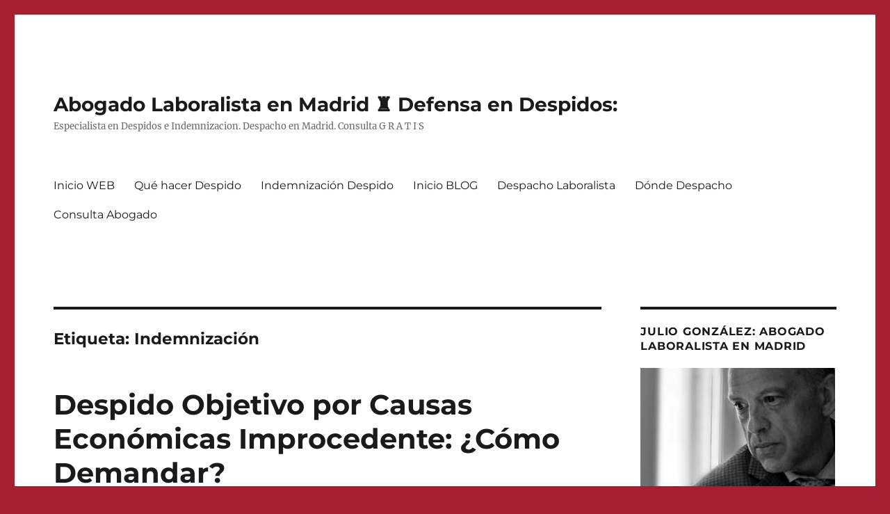

--- FILE ---
content_type: text/html; charset=UTF-8
request_url: http://www.indemnizaciondespido.com/blog/tag/indemnizacion
body_size: 17369
content:
<!DOCTYPE html>
<html lang="es" prefix="og: http://ogp.me/ns#" class="no-js">
<head>
	<meta charset="UTF-8">
	<meta name="viewport" content="width=device-width, initial-scale=1">
	<link rel="profile" href="https://gmpg.org/xfn/11">
		<script>(function(html){html.className = html.className.replace(/\bno-js\b/,'js')})(document.documentElement);</script>
<title>Indemnización archivos - Abogado Laboralista en Madrid ♜ Defensa en Despidos:</title>
<meta name='robots' content='max-image-preview:large' />

<!-- This site is optimized with the Yoast SEO plugin v7.2 - https://yoast.com/wordpress/plugins/seo/ -->
<link rel="canonical" href="http://www.indemnizaciondespido.com/blog/tag/indemnizacion" />
<meta property="og:locale" content="es_ES" />
<meta property="og:type" content="object" />
<meta property="og:title" content="Indemnización archivos - Abogado Laboralista en Madrid ♜ Defensa en Despidos:" />
<meta property="og:url" content="http://www.indemnizaciondespido.com/blog/tag/indemnizacion" />
<meta property="og:site_name" content="Abogado Laboralista en Madrid ♜ Defensa en Despidos:" />
<meta name="twitter:card" content="summary_large_image" />
<meta name="twitter:title" content="Indemnización archivos - Abogado Laboralista en Madrid ♜ Defensa en Despidos:" />
<meta name="twitter:site" content="@DefensaDespido" />
<!-- / Yoast SEO plugin. -->

<link rel='dns-prefetch' href='//www.indemnizaciondespido.com' />
<link rel="alternate" type="application/rss+xml" title="Abogado Laboralista en Madrid ♜ Defensa en Despidos: &raquo; Feed" href="http://www.indemnizaciondespido.com/blog/feed" />
<link rel="alternate" type="application/rss+xml" title="Abogado Laboralista en Madrid ♜ Defensa en Despidos: &raquo; Feed de los comentarios" href="http://www.indemnizaciondespido.com/blog/comments/feed" />
<link rel="alternate" type="application/rss+xml" title="Abogado Laboralista en Madrid ♜ Defensa en Despidos: &raquo; Etiqueta Indemnización del feed" href="http://www.indemnizaciondespido.com/blog/tag/indemnizacion/feed" />
<script>
window._wpemojiSettings = {"baseUrl":"https:\/\/s.w.org\/images\/core\/emoji\/15.0.3\/72x72\/","ext":".png","svgUrl":"https:\/\/s.w.org\/images\/core\/emoji\/15.0.3\/svg\/","svgExt":".svg","source":{"concatemoji":"http:\/\/www.indemnizaciondespido.com\/blog\/wp-includes\/js\/wp-emoji-release.min.js?ver=6.5.7"}};
/*! This file is auto-generated */
!function(i,n){var o,s,e;function c(e){try{var t={supportTests:e,timestamp:(new Date).valueOf()};sessionStorage.setItem(o,JSON.stringify(t))}catch(e){}}function p(e,t,n){e.clearRect(0,0,e.canvas.width,e.canvas.height),e.fillText(t,0,0);var t=new Uint32Array(e.getImageData(0,0,e.canvas.width,e.canvas.height).data),r=(e.clearRect(0,0,e.canvas.width,e.canvas.height),e.fillText(n,0,0),new Uint32Array(e.getImageData(0,0,e.canvas.width,e.canvas.height).data));return t.every(function(e,t){return e===r[t]})}function u(e,t,n){switch(t){case"flag":return n(e,"\ud83c\udff3\ufe0f\u200d\u26a7\ufe0f","\ud83c\udff3\ufe0f\u200b\u26a7\ufe0f")?!1:!n(e,"\ud83c\uddfa\ud83c\uddf3","\ud83c\uddfa\u200b\ud83c\uddf3")&&!n(e,"\ud83c\udff4\udb40\udc67\udb40\udc62\udb40\udc65\udb40\udc6e\udb40\udc67\udb40\udc7f","\ud83c\udff4\u200b\udb40\udc67\u200b\udb40\udc62\u200b\udb40\udc65\u200b\udb40\udc6e\u200b\udb40\udc67\u200b\udb40\udc7f");case"emoji":return!n(e,"\ud83d\udc26\u200d\u2b1b","\ud83d\udc26\u200b\u2b1b")}return!1}function f(e,t,n){var r="undefined"!=typeof WorkerGlobalScope&&self instanceof WorkerGlobalScope?new OffscreenCanvas(300,150):i.createElement("canvas"),a=r.getContext("2d",{willReadFrequently:!0}),o=(a.textBaseline="top",a.font="600 32px Arial",{});return e.forEach(function(e){o[e]=t(a,e,n)}),o}function t(e){var t=i.createElement("script");t.src=e,t.defer=!0,i.head.appendChild(t)}"undefined"!=typeof Promise&&(o="wpEmojiSettingsSupports",s=["flag","emoji"],n.supports={everything:!0,everythingExceptFlag:!0},e=new Promise(function(e){i.addEventListener("DOMContentLoaded",e,{once:!0})}),new Promise(function(t){var n=function(){try{var e=JSON.parse(sessionStorage.getItem(o));if("object"==typeof e&&"number"==typeof e.timestamp&&(new Date).valueOf()<e.timestamp+604800&&"object"==typeof e.supportTests)return e.supportTests}catch(e){}return null}();if(!n){if("undefined"!=typeof Worker&&"undefined"!=typeof OffscreenCanvas&&"undefined"!=typeof URL&&URL.createObjectURL&&"undefined"!=typeof Blob)try{var e="postMessage("+f.toString()+"("+[JSON.stringify(s),u.toString(),p.toString()].join(",")+"));",r=new Blob([e],{type:"text/javascript"}),a=new Worker(URL.createObjectURL(r),{name:"wpTestEmojiSupports"});return void(a.onmessage=function(e){c(n=e.data),a.terminate(),t(n)})}catch(e){}c(n=f(s,u,p))}t(n)}).then(function(e){for(var t in e)n.supports[t]=e[t],n.supports.everything=n.supports.everything&&n.supports[t],"flag"!==t&&(n.supports.everythingExceptFlag=n.supports.everythingExceptFlag&&n.supports[t]);n.supports.everythingExceptFlag=n.supports.everythingExceptFlag&&!n.supports.flag,n.DOMReady=!1,n.readyCallback=function(){n.DOMReady=!0}}).then(function(){return e}).then(function(){var e;n.supports.everything||(n.readyCallback(),(e=n.source||{}).concatemoji?t(e.concatemoji):e.wpemoji&&e.twemoji&&(t(e.twemoji),t(e.wpemoji)))}))}((window,document),window._wpemojiSettings);
</script>
<link rel='stylesheet' id='argpd-cookies-eu-banner-css' href='http://www.indemnizaciondespido.com/blog/wp-content/plugins/adapta-rgpd/assets/css/cookies-banner-modern-flex.css?ver=1.3' media='all' />
<style id='wp-emoji-styles-inline-css'>

	img.wp-smiley, img.emoji {
		display: inline !important;
		border: none !important;
		box-shadow: none !important;
		height: 1em !important;
		width: 1em !important;
		margin: 0 0.07em !important;
		vertical-align: -0.1em !important;
		background: none !important;
		padding: 0 !important;
	}
</style>
<link rel='stylesheet' id='wp-block-library-css' href='http://www.indemnizaciondespido.com/blog/wp-includes/css/dist/block-library/style.min.css?ver=6.5.7' media='all' />
<style id='wp-block-library-theme-inline-css'>
.wp-block-audio figcaption{color:#555;font-size:13px;text-align:center}.is-dark-theme .wp-block-audio figcaption{color:#ffffffa6}.wp-block-audio{margin:0 0 1em}.wp-block-code{border:1px solid #ccc;border-radius:4px;font-family:Menlo,Consolas,monaco,monospace;padding:.8em 1em}.wp-block-embed figcaption{color:#555;font-size:13px;text-align:center}.is-dark-theme .wp-block-embed figcaption{color:#ffffffa6}.wp-block-embed{margin:0 0 1em}.blocks-gallery-caption{color:#555;font-size:13px;text-align:center}.is-dark-theme .blocks-gallery-caption{color:#ffffffa6}.wp-block-image figcaption{color:#555;font-size:13px;text-align:center}.is-dark-theme .wp-block-image figcaption{color:#ffffffa6}.wp-block-image{margin:0 0 1em}.wp-block-pullquote{border-bottom:4px solid;border-top:4px solid;color:currentColor;margin-bottom:1.75em}.wp-block-pullquote cite,.wp-block-pullquote footer,.wp-block-pullquote__citation{color:currentColor;font-size:.8125em;font-style:normal;text-transform:uppercase}.wp-block-quote{border-left:.25em solid;margin:0 0 1.75em;padding-left:1em}.wp-block-quote cite,.wp-block-quote footer{color:currentColor;font-size:.8125em;font-style:normal;position:relative}.wp-block-quote.has-text-align-right{border-left:none;border-right:.25em solid;padding-left:0;padding-right:1em}.wp-block-quote.has-text-align-center{border:none;padding-left:0}.wp-block-quote.is-large,.wp-block-quote.is-style-large,.wp-block-quote.is-style-plain{border:none}.wp-block-search .wp-block-search__label{font-weight:700}.wp-block-search__button{border:1px solid #ccc;padding:.375em .625em}:where(.wp-block-group.has-background){padding:1.25em 2.375em}.wp-block-separator.has-css-opacity{opacity:.4}.wp-block-separator{border:none;border-bottom:2px solid;margin-left:auto;margin-right:auto}.wp-block-separator.has-alpha-channel-opacity{opacity:1}.wp-block-separator:not(.is-style-wide):not(.is-style-dots){width:100px}.wp-block-separator.has-background:not(.is-style-dots){border-bottom:none;height:1px}.wp-block-separator.has-background:not(.is-style-wide):not(.is-style-dots){height:2px}.wp-block-table{margin:0 0 1em}.wp-block-table td,.wp-block-table th{word-break:normal}.wp-block-table figcaption{color:#555;font-size:13px;text-align:center}.is-dark-theme .wp-block-table figcaption{color:#ffffffa6}.wp-block-video figcaption{color:#555;font-size:13px;text-align:center}.is-dark-theme .wp-block-video figcaption{color:#ffffffa6}.wp-block-video{margin:0 0 1em}.wp-block-template-part.has-background{margin-bottom:0;margin-top:0;padding:1.25em 2.375em}
</style>
<style id='classic-theme-styles-inline-css'>
/*! This file is auto-generated */
.wp-block-button__link{color:#fff;background-color:#32373c;border-radius:9999px;box-shadow:none;text-decoration:none;padding:calc(.667em + 2px) calc(1.333em + 2px);font-size:1.125em}.wp-block-file__button{background:#32373c;color:#fff;text-decoration:none}
</style>
<style id='global-styles-inline-css'>
body{--wp--preset--color--black: #000000;--wp--preset--color--cyan-bluish-gray: #abb8c3;--wp--preset--color--white: #fff;--wp--preset--color--pale-pink: #f78da7;--wp--preset--color--vivid-red: #cf2e2e;--wp--preset--color--luminous-vivid-orange: #ff6900;--wp--preset--color--luminous-vivid-amber: #fcb900;--wp--preset--color--light-green-cyan: #7bdcb5;--wp--preset--color--vivid-green-cyan: #00d084;--wp--preset--color--pale-cyan-blue: #8ed1fc;--wp--preset--color--vivid-cyan-blue: #0693e3;--wp--preset--color--vivid-purple: #9b51e0;--wp--preset--color--dark-gray: #1a1a1a;--wp--preset--color--medium-gray: #686868;--wp--preset--color--light-gray: #e5e5e5;--wp--preset--color--blue-gray: #4d545c;--wp--preset--color--bright-blue: #007acc;--wp--preset--color--light-blue: #9adffd;--wp--preset--color--dark-brown: #402b30;--wp--preset--color--medium-brown: #774e24;--wp--preset--color--dark-red: #640c1f;--wp--preset--color--bright-red: #ff675f;--wp--preset--color--yellow: #ffef8e;--wp--preset--gradient--vivid-cyan-blue-to-vivid-purple: linear-gradient(135deg,rgba(6,147,227,1) 0%,rgb(155,81,224) 100%);--wp--preset--gradient--light-green-cyan-to-vivid-green-cyan: linear-gradient(135deg,rgb(122,220,180) 0%,rgb(0,208,130) 100%);--wp--preset--gradient--luminous-vivid-amber-to-luminous-vivid-orange: linear-gradient(135deg,rgba(252,185,0,1) 0%,rgba(255,105,0,1) 100%);--wp--preset--gradient--luminous-vivid-orange-to-vivid-red: linear-gradient(135deg,rgba(255,105,0,1) 0%,rgb(207,46,46) 100%);--wp--preset--gradient--very-light-gray-to-cyan-bluish-gray: linear-gradient(135deg,rgb(238,238,238) 0%,rgb(169,184,195) 100%);--wp--preset--gradient--cool-to-warm-spectrum: linear-gradient(135deg,rgb(74,234,220) 0%,rgb(151,120,209) 20%,rgb(207,42,186) 40%,rgb(238,44,130) 60%,rgb(251,105,98) 80%,rgb(254,248,76) 100%);--wp--preset--gradient--blush-light-purple: linear-gradient(135deg,rgb(255,206,236) 0%,rgb(152,150,240) 100%);--wp--preset--gradient--blush-bordeaux: linear-gradient(135deg,rgb(254,205,165) 0%,rgb(254,45,45) 50%,rgb(107,0,62) 100%);--wp--preset--gradient--luminous-dusk: linear-gradient(135deg,rgb(255,203,112) 0%,rgb(199,81,192) 50%,rgb(65,88,208) 100%);--wp--preset--gradient--pale-ocean: linear-gradient(135deg,rgb(255,245,203) 0%,rgb(182,227,212) 50%,rgb(51,167,181) 100%);--wp--preset--gradient--electric-grass: linear-gradient(135deg,rgb(202,248,128) 0%,rgb(113,206,126) 100%);--wp--preset--gradient--midnight: linear-gradient(135deg,rgb(2,3,129) 0%,rgb(40,116,252) 100%);--wp--preset--font-size--small: 13px;--wp--preset--font-size--medium: 20px;--wp--preset--font-size--large: 36px;--wp--preset--font-size--x-large: 42px;--wp--preset--spacing--20: 0.44rem;--wp--preset--spacing--30: 0.67rem;--wp--preset--spacing--40: 1rem;--wp--preset--spacing--50: 1.5rem;--wp--preset--spacing--60: 2.25rem;--wp--preset--spacing--70: 3.38rem;--wp--preset--spacing--80: 5.06rem;--wp--preset--shadow--natural: 6px 6px 9px rgba(0, 0, 0, 0.2);--wp--preset--shadow--deep: 12px 12px 50px rgba(0, 0, 0, 0.4);--wp--preset--shadow--sharp: 6px 6px 0px rgba(0, 0, 0, 0.2);--wp--preset--shadow--outlined: 6px 6px 0px -3px rgba(255, 255, 255, 1), 6px 6px rgba(0, 0, 0, 1);--wp--preset--shadow--crisp: 6px 6px 0px rgba(0, 0, 0, 1);}:where(.is-layout-flex){gap: 0.5em;}:where(.is-layout-grid){gap: 0.5em;}body .is-layout-flex{display: flex;}body .is-layout-flex{flex-wrap: wrap;align-items: center;}body .is-layout-flex > *{margin: 0;}body .is-layout-grid{display: grid;}body .is-layout-grid > *{margin: 0;}:where(.wp-block-columns.is-layout-flex){gap: 2em;}:where(.wp-block-columns.is-layout-grid){gap: 2em;}:where(.wp-block-post-template.is-layout-flex){gap: 1.25em;}:where(.wp-block-post-template.is-layout-grid){gap: 1.25em;}.has-black-color{color: var(--wp--preset--color--black) !important;}.has-cyan-bluish-gray-color{color: var(--wp--preset--color--cyan-bluish-gray) !important;}.has-white-color{color: var(--wp--preset--color--white) !important;}.has-pale-pink-color{color: var(--wp--preset--color--pale-pink) !important;}.has-vivid-red-color{color: var(--wp--preset--color--vivid-red) !important;}.has-luminous-vivid-orange-color{color: var(--wp--preset--color--luminous-vivid-orange) !important;}.has-luminous-vivid-amber-color{color: var(--wp--preset--color--luminous-vivid-amber) !important;}.has-light-green-cyan-color{color: var(--wp--preset--color--light-green-cyan) !important;}.has-vivid-green-cyan-color{color: var(--wp--preset--color--vivid-green-cyan) !important;}.has-pale-cyan-blue-color{color: var(--wp--preset--color--pale-cyan-blue) !important;}.has-vivid-cyan-blue-color{color: var(--wp--preset--color--vivid-cyan-blue) !important;}.has-vivid-purple-color{color: var(--wp--preset--color--vivid-purple) !important;}.has-black-background-color{background-color: var(--wp--preset--color--black) !important;}.has-cyan-bluish-gray-background-color{background-color: var(--wp--preset--color--cyan-bluish-gray) !important;}.has-white-background-color{background-color: var(--wp--preset--color--white) !important;}.has-pale-pink-background-color{background-color: var(--wp--preset--color--pale-pink) !important;}.has-vivid-red-background-color{background-color: var(--wp--preset--color--vivid-red) !important;}.has-luminous-vivid-orange-background-color{background-color: var(--wp--preset--color--luminous-vivid-orange) !important;}.has-luminous-vivid-amber-background-color{background-color: var(--wp--preset--color--luminous-vivid-amber) !important;}.has-light-green-cyan-background-color{background-color: var(--wp--preset--color--light-green-cyan) !important;}.has-vivid-green-cyan-background-color{background-color: var(--wp--preset--color--vivid-green-cyan) !important;}.has-pale-cyan-blue-background-color{background-color: var(--wp--preset--color--pale-cyan-blue) !important;}.has-vivid-cyan-blue-background-color{background-color: var(--wp--preset--color--vivid-cyan-blue) !important;}.has-vivid-purple-background-color{background-color: var(--wp--preset--color--vivid-purple) !important;}.has-black-border-color{border-color: var(--wp--preset--color--black) !important;}.has-cyan-bluish-gray-border-color{border-color: var(--wp--preset--color--cyan-bluish-gray) !important;}.has-white-border-color{border-color: var(--wp--preset--color--white) !important;}.has-pale-pink-border-color{border-color: var(--wp--preset--color--pale-pink) !important;}.has-vivid-red-border-color{border-color: var(--wp--preset--color--vivid-red) !important;}.has-luminous-vivid-orange-border-color{border-color: var(--wp--preset--color--luminous-vivid-orange) !important;}.has-luminous-vivid-amber-border-color{border-color: var(--wp--preset--color--luminous-vivid-amber) !important;}.has-light-green-cyan-border-color{border-color: var(--wp--preset--color--light-green-cyan) !important;}.has-vivid-green-cyan-border-color{border-color: var(--wp--preset--color--vivid-green-cyan) !important;}.has-pale-cyan-blue-border-color{border-color: var(--wp--preset--color--pale-cyan-blue) !important;}.has-vivid-cyan-blue-border-color{border-color: var(--wp--preset--color--vivid-cyan-blue) !important;}.has-vivid-purple-border-color{border-color: var(--wp--preset--color--vivid-purple) !important;}.has-vivid-cyan-blue-to-vivid-purple-gradient-background{background: var(--wp--preset--gradient--vivid-cyan-blue-to-vivid-purple) !important;}.has-light-green-cyan-to-vivid-green-cyan-gradient-background{background: var(--wp--preset--gradient--light-green-cyan-to-vivid-green-cyan) !important;}.has-luminous-vivid-amber-to-luminous-vivid-orange-gradient-background{background: var(--wp--preset--gradient--luminous-vivid-amber-to-luminous-vivid-orange) !important;}.has-luminous-vivid-orange-to-vivid-red-gradient-background{background: var(--wp--preset--gradient--luminous-vivid-orange-to-vivid-red) !important;}.has-very-light-gray-to-cyan-bluish-gray-gradient-background{background: var(--wp--preset--gradient--very-light-gray-to-cyan-bluish-gray) !important;}.has-cool-to-warm-spectrum-gradient-background{background: var(--wp--preset--gradient--cool-to-warm-spectrum) !important;}.has-blush-light-purple-gradient-background{background: var(--wp--preset--gradient--blush-light-purple) !important;}.has-blush-bordeaux-gradient-background{background: var(--wp--preset--gradient--blush-bordeaux) !important;}.has-luminous-dusk-gradient-background{background: var(--wp--preset--gradient--luminous-dusk) !important;}.has-pale-ocean-gradient-background{background: var(--wp--preset--gradient--pale-ocean) !important;}.has-electric-grass-gradient-background{background: var(--wp--preset--gradient--electric-grass) !important;}.has-midnight-gradient-background{background: var(--wp--preset--gradient--midnight) !important;}.has-small-font-size{font-size: var(--wp--preset--font-size--small) !important;}.has-medium-font-size{font-size: var(--wp--preset--font-size--medium) !important;}.has-large-font-size{font-size: var(--wp--preset--font-size--large) !important;}.has-x-large-font-size{font-size: var(--wp--preset--font-size--x-large) !important;}
.wp-block-navigation a:where(:not(.wp-element-button)){color: inherit;}
:where(.wp-block-post-template.is-layout-flex){gap: 1.25em;}:where(.wp-block-post-template.is-layout-grid){gap: 1.25em;}
:where(.wp-block-columns.is-layout-flex){gap: 2em;}:where(.wp-block-columns.is-layout-grid){gap: 2em;}
.wp-block-pullquote{font-size: 1.5em;line-height: 1.6;}
</style>
<link rel='stylesheet' id='twentysixteen-fonts-css' href='http://www.indemnizaciondespido.com/blog/wp-content/themes/twentysixteen/fonts/merriweather-plus-montserrat-plus-inconsolata.css?ver=20230328' media='all' />
<link rel='stylesheet' id='genericons-css' href='http://www.indemnizaciondespido.com/blog/wp-content/themes/twentysixteen/genericons/genericons.css?ver=20201208' media='all' />
<link rel='stylesheet' id='twentysixteen-style-css' href='http://www.indemnizaciondespido.com/blog/wp-content/themes/twentysixteen/style.css?ver=20231107' media='all' />
<style id='twentysixteen-style-inline-css'>

		/* Custom Link Color */
		.menu-toggle:hover,
		.menu-toggle:focus,
		a,
		.main-navigation a:hover,
		.main-navigation a:focus,
		.dropdown-toggle:hover,
		.dropdown-toggle:focus,
		.social-navigation a:hover:before,
		.social-navigation a:focus:before,
		.post-navigation a:hover .post-title,
		.post-navigation a:focus .post-title,
		.tagcloud a:hover,
		.tagcloud a:focus,
		.site-branding .site-title a:hover,
		.site-branding .site-title a:focus,
		.entry-title a:hover,
		.entry-title a:focus,
		.entry-footer a:hover,
		.entry-footer a:focus,
		.comment-metadata a:hover,
		.comment-metadata a:focus,
		.pingback .comment-edit-link:hover,
		.pingback .comment-edit-link:focus,
		.comment-reply-link,
		.comment-reply-link:hover,
		.comment-reply-link:focus,
		.required,
		.site-info a:hover,
		.site-info a:focus {
			color: #850016;
		}

		mark,
		ins,
		button:hover,
		button:focus,
		input[type="button"]:hover,
		input[type="button"]:focus,
		input[type="reset"]:hover,
		input[type="reset"]:focus,
		input[type="submit"]:hover,
		input[type="submit"]:focus,
		.pagination .prev:hover,
		.pagination .prev:focus,
		.pagination .next:hover,
		.pagination .next:focus,
		.widget_calendar tbody a,
		.page-links a:hover,
		.page-links a:focus {
			background-color: #850016;
		}

		input[type="date"]:focus,
		input[type="time"]:focus,
		input[type="datetime-local"]:focus,
		input[type="week"]:focus,
		input[type="month"]:focus,
		input[type="text"]:focus,
		input[type="email"]:focus,
		input[type="url"]:focus,
		input[type="password"]:focus,
		input[type="search"]:focus,
		input[type="tel"]:focus,
		input[type="number"]:focus,
		textarea:focus,
		.tagcloud a:hover,
		.tagcloud a:focus,
		.menu-toggle:hover,
		.menu-toggle:focus {
			border-color: #850016;
		}

		@media screen and (min-width: 56.875em) {
			.main-navigation li:hover > a,
			.main-navigation li.focus > a {
				color: #850016;
			}
		}
	
</style>
<link rel='stylesheet' id='twentysixteen-block-style-css' href='http://www.indemnizaciondespido.com/blog/wp-content/themes/twentysixteen/css/blocks.css?ver=20231016' media='all' />
<!--[if lt IE 10]>
<link rel='stylesheet' id='twentysixteen-ie-css' href='http://www.indemnizaciondespido.com/blog/wp-content/themes/twentysixteen/css/ie.css?ver=20170530' media='all' />
<![endif]-->
<!--[if lt IE 9]>
<link rel='stylesheet' id='twentysixteen-ie8-css' href='http://www.indemnizaciondespido.com/blog/wp-content/themes/twentysixteen/css/ie8.css?ver=20170530' media='all' />
<![endif]-->
<!--[if lt IE 8]>
<link rel='stylesheet' id='twentysixteen-ie7-css' href='http://www.indemnizaciondespido.com/blog/wp-content/themes/twentysixteen/css/ie7.css?ver=20170530' media='all' />
<![endif]-->
<script src="http://www.indemnizaciondespido.com/blog/wp-includes/js/jquery/jquery.min.js?ver=3.7.1" id="jquery-core-js"></script>
<script src="http://www.indemnizaciondespido.com/blog/wp-includes/js/jquery/jquery-migrate.min.js?ver=3.4.1" id="jquery-migrate-js"></script>
<script src="http://www.indemnizaciondespido.com/blog/wp-content/plugins/adapta-rgpd/assets/js/cookies-eu-banner.js?ver=1.3" id="argpd-cookies-eu-banner-js"></script>
<!--[if lt IE 9]>
<script src="http://www.indemnizaciondespido.com/blog/wp-content/themes/twentysixteen/js/html5.js?ver=3.7.3" id="twentysixteen-html5-js"></script>
<![endif]-->
<script id="twentysixteen-script-js-extra">
var screenReaderText = {"expand":"expande el men\u00fa inferior","collapse":"plegar men\u00fa inferior"};
</script>
<script src="http://www.indemnizaciondespido.com/blog/wp-content/themes/twentysixteen/js/functions.js?ver=20230629" id="twentysixteen-script-js" defer data-wp-strategy="defer"></script>
<link rel="https://api.w.org/" href="http://www.indemnizaciondespido.com/blog/wp-json/" /><link rel="alternate" type="application/json" href="http://www.indemnizaciondespido.com/blog/wp-json/wp/v2/tags/35" /><link rel="EditURI" type="application/rsd+xml" title="RSD" href="http://www.indemnizaciondespido.com/blog/xmlrpc.php?rsd" />
<meta name="generator" content="WordPress 6.5.7" />
<style id="custom-background-css">
body.custom-background { background-color: #a61f30; }
</style>
	<link rel="icon" href="http://www.indemnizaciondespido.com/blog/wp-content/uploads/2018/09/logo-defensa-despidos-250x250-150x150.png" sizes="32x32" />
<link rel="icon" href="http://www.indemnizaciondespido.com/blog/wp-content/uploads/2018/09/logo-defensa-despidos-250x250.png" sizes="192x192" />
<link rel="apple-touch-icon" href="http://www.indemnizaciondespido.com/blog/wp-content/uploads/2018/09/logo-defensa-despidos-250x250.png" />
<meta name="msapplication-TileImage" content="http://www.indemnizaciondespido.com/blog/wp-content/uploads/2018/09/logo-defensa-despidos-250x250.png" />

<!-- BEGIN ExactMetrics v5.3.8 Universal Analytics - https://exactmetrics.com/ -->
<script>
(function(i,s,o,g,r,a,m){i['GoogleAnalyticsObject']=r;i[r]=i[r]||function(){
	(i[r].q=i[r].q||[]).push(arguments)},i[r].l=1*new Date();a=s.createElement(o),
	m=s.getElementsByTagName(o)[0];a.async=1;a.src=g;m.parentNode.insertBefore(a,m)
})(window,document,'script','https://www.google-analytics.com/analytics.js','ga');
  ga('create', 'UA-455264-38', 'auto');
  ga('send', 'pageview');
</script>
<!-- END ExactMetrics Universal Analytics -->
		<style id="wp-custom-css">
			/*
Mis _Estilos AGO 2018	
El resto en style.css
*/
.tlfBig {
	font-size: 1.572rem; /* 20px*/
	font-weight:700;
	color:hsla(352, 92%, 30%, 1);	/* Granate para MOVIL */	
}	
.txtBold {
	font-weight: bold;
}	
		</style>
		</head>

<body class="archive tag tag-indemnizacion tag-35 custom-background wp-embed-responsive hfeed">
<div id="page" class="site">
	<div class="site-inner">
		<a class="skip-link screen-reader-text" href="#content">
			Ir al contenido		</a>

		<header id="masthead" class="site-header">
			<div class="site-header-main">
				<div class="site-branding">
					
											<p class="site-title"><a href="http://www.indemnizaciondespido.com/blog/" rel="home">Abogado Laboralista en Madrid ♜ Defensa en Despidos:</a></p>
												<p class="site-description">Especialista en Despidos e Indemnizacion. Despacho en  Madrid. Consulta G R A T I S</p>
									</div><!-- .site-branding -->

									<button id="menu-toggle" class="menu-toggle">Menú</button>

					<div id="site-header-menu" class="site-header-menu">
													<nav id="site-navigation" class="main-navigation" aria-label="Menú Primario">
								<div class="menu-general-container"><ul id="menu-general" class="primary-menu"><li id="menu-item-60" class="menu-item menu-item-type-custom menu-item-object-custom menu-item-60"><a href="http://www.indemnizaciondespido.com/">Inicio WEB</a></li>
<li id="menu-item-61" class="menu-item menu-item-type-custom menu-item-object-custom menu-item-61"><a href="http://www.indemnizaciondespido.com/abogado-despedido-que-hacer-despido.php">Qué hacer Despido</a></li>
<li id="menu-item-62" class="menu-item menu-item-type-custom menu-item-object-custom menu-item-62"><a href="http://www.indemnizaciondespido.com/calcular-indemnizacion-despido-improcedente.php">Indemnización Despido</a></li>
<li id="menu-item-64" class="menu-item menu-item-type-custom menu-item-object-custom menu-item-home menu-item-64"><a href="http://www.indemnizaciondespido.com/blog/">Inicio BLOG</a></li>
<li id="menu-item-63" class="menu-item menu-item-type-custom menu-item-object-custom menu-item-63"><a href="http://www.indemnizaciondespido.com/despacho-abogados-despidos-madrid.php">Despacho Laboralista</a></li>
<li id="menu-item-65" class="menu-item menu-item-type-custom menu-item-object-custom menu-item-65"><a href="http://www.indemnizaciondespido.com/abogado-despido-consulta-gratis-madrid.php">Dónde Despacho</a></li>
<li id="menu-item-66" class="menu-item menu-item-type-custom menu-item-object-custom menu-item-66"><a href="http://www.indemnizaciondespido.com/consulta-abogado-laboral-gratis-madrid.php">Consulta Abogado</a></li>
</ul></div>							</nav><!-- .main-navigation -->
						
													<nav id="social-navigation" class="social-navigation" aria-label="Menú de enlaces sociales">
								<div class="menu-menu-de-enlaces-sociales-container"><ul id="menu-menu-de-enlaces-sociales" class="social-links-menu"><li id="menu-item-33" class="menu-item menu-item-type-custom menu-item-object-custom menu-item-33"><a href="https://twitter.com/DefensaAcoso"><span class="screen-reader-text">Twitter</span></a></li>
<li id="menu-item-768" class="menu-item menu-item-type-custom menu-item-object-custom menu-item-768"><a href="https://www.facebook.com/AbogadoLaboralMadrid/"><span class="screen-reader-text">Facebook</span></a></li>
<li id="menu-item-769" class="menu-item menu-item-type-custom menu-item-object-custom menu-item-769"><a href="https://api.whatsapp.com/send?phone=34600582282"><span class="screen-reader-text">WhatsApp</span></a></li>
<li id="menu-item-35" class="menu-item menu-item-type-custom menu-item-object-custom menu-item-35"><a href="mailto:juliog.abogados&#064;ayalagonzalez.com"><span class="screen-reader-text">Correo electrónico</span></a></li>
</ul></div>							</nav><!-- .social-navigation -->
											</div><!-- .site-header-menu -->
							</div><!-- .site-header-main -->

					</header><!-- .site-header -->

		<div id="content" class="site-content">

	<div id="primary" class="content-area">
		<main id="main" class="site-main">

		
			<header class="page-header">
				<h1 class="page-title">Etiqueta: <span>Indemnización</span></h1>			</header><!-- .page-header -->

			
<article id="post-1212" class="post-1212 post type-post status-publish format-standard hentry category-despido-objetivo category-despidos tag-caso-resuelto tag-convenio-colectivo tag-demanda-por-despido tag-incidente-de-no-readmision tag-indemnizacion tag-papeleta-de-conciliacion tag-plazo-para-demandar tag-salarios-de-tramitacion tag-smac">
	<header class="entry-header">
		
		<h2 class="entry-title"><a href="http://www.indemnizaciondespido.com/blog/despido-objetivo-causas-economicas-demanda.php" rel="bookmark">Despido Objetivo por Causas Económicas Improcedente: ¿Cómo Demandar?</a></h2>	</header><!-- .entry-header -->

	
	
	<div class="entry-content">
		<h2><strong><em>Despido objetivo</em> falso: Pusimos una <em>demanda</em> y conseguimos una buena <em>indemnización</em> por despido improcedente.</strong><br />
Resolución de un Caso Real II</h2>
<h3>Impugnamos el Despido <em>Objetivo</em> de nuestra cliente con una <em>Demanda por Despido Improcedente</em></h3>
<div class="ladillo boxShadow"><q><strong>¿Te han <em>despedido</em> por <em>causas objetivas</em>?</strong> No te conformes: podría ser un <strong><em>despido</em> nulo o improcedente</strong></q></div>
<p>Solución a un caso de <strong>despido <em>objetivo</em> por <em>causas económicas</em> que resultó ser <em>improcedente</em></strong>.</p>
<p class="dropCap">⚖ A nuestra cliente la había <strong>despedido alegando <em>causas económicas</em></strong>. Ella <strong>no estaba conforme</strong> y quería saber si podía <strong><em>demandar</em> su despido como improcedente</strong>.</p>
<p>Esta es la continuación de otro artículo en el que exponemos el caso con más detalle y que puedes leer aquí:</p>
<p><a title="Despido Objetivo por Causas Económicas que es Improcedente" href="./despido-objetivo-improcedente.php"><strong>Despido Objetivo por <em>Causas Económicas</em></strong> ¿Qué hacer?: Poner una <strong><em>Demanda</em> por Despido Improcedente</strong>: Caso real solucionado →</a></p>
<p> <a href="http://www.indemnizaciondespido.com/blog/despido-objetivo-causas-economicas-demanda.php#more-1212" class="more-link">Leer más sobre cómo solucionamos este caso de falso despido objetivo por causas económicas</a></p>
	</div><!-- .entry-content -->

	<footer class="entry-footer">
		<span class="byline"><span class="author vcard"><span class="screen-reader-text">Autor </span> <a class="url fn n" href="http://www.indemnizaciondespido.com/blog/author/peter-wves_1984-inddes">Julio González</a></span></span><span class="posted-on"><span class="screen-reader-text">Publicado el </span><a href="http://www.indemnizaciondespido.com/blog/despido-objetivo-causas-economicas-demanda.php" rel="bookmark"><time class="entry-date published updated" datetime="2023-02-03T14:18:39+01:00">3 febrero, 2023</time></a></span><span class="cat-links"><span class="screen-reader-text">Categorías </span><a href="http://www.indemnizaciondespido.com/blog/category/despidos/despido-objetivo" rel="category tag">Despido OBJETIVO</a>, <a href="http://www.indemnizaciondespido.com/blog/category/despidos" rel="category tag">Despidos</a></span><span class="tags-links"><span class="screen-reader-text">Etiquetas </span><a href="http://www.indemnizaciondespido.com/blog/tag/caso-resuelto" rel="tag">Caso Resuelto</a>, <a href="http://www.indemnizaciondespido.com/blog/tag/convenio-colectivo" rel="tag">Convenio Colectivo</a>, <a href="http://www.indemnizaciondespido.com/blog/tag/demanda-por-despido" rel="tag">Demanda por Despido</a>, <a href="http://www.indemnizaciondespido.com/blog/tag/incidente-de-no-readmision" rel="tag">Incidente de No Readmisión</a>, <a href="http://www.indemnizaciondespido.com/blog/tag/indemnizacion" rel="tag">Indemnización</a>, <a href="http://www.indemnizaciondespido.com/blog/tag/papeleta-de-conciliacion" rel="tag">Papeleta de Conciliación</a>, <a href="http://www.indemnizaciondespido.com/blog/tag/plazo-para-demandar" rel="tag">Plazo para Demandar</a>, <a href="http://www.indemnizaciondespido.com/blog/tag/salarios-de-tramitacion" rel="tag">Salarios de Tramitación</a>, <a href="http://www.indemnizaciondespido.com/blog/tag/smac" rel="tag">SMAC</a></span>			</footer><!-- .entry-footer -->
</article><!-- #post-1212 -->

<article id="post-1052" class="post-1052 post type-post status-publish format-standard hentry category-despido-colectivo-ere tag-indemnizacion tag-salarios-de-tramitacion">
	<header class="entry-header">
		
		<h2 class="entry-title"><a href="http://www.indemnizaciondespido.com/blog/indemnizacion-despido-colectivo-ere.php" rel="bookmark">Indemnización por Despido Colectivo o ERE 2023: ¿Cuánto es?</a></h2>	</header><!-- .entry-header -->

	
	
	<div class="entry-content">
		<h2><strong>¿Qué <em>indemnización</em> me corresponde si me afecta un <em>ERE o despido colectivo</em>?</strong></h2>
<h3><strong><em>Cálculo de Indemnización</em> por </strong><em><strong>despido colectivo</strong></em></h3>
<div class="ladillo boxShadow"><q>La <strong><em>indemnización</em></strong> por ERE será como mínimo de <strong>20 días por año</strong> trabajado</q></div>
<p class="dropCap">En el <strong>caso de los <em>despidos colectivos</em> por <em><abbr title="Expediente de Regulación de Empleo">ERE</abbr></em></strong>, simultáneamente con la <strong>entrega de la <em>carta de despido</em> al trabajador</strong>, la empresa debe poner a su disposición la <strong><em>indemnización</em> correspondiente de 20 días por año</strong> trabajado con un máximo de doce mensualidades o las que se hubieran negociado.</p>
<p> <a href="http://www.indemnizaciondespido.com/blog/indemnizacion-despido-colectivo-ere.php#more-1052" class="more-link">Leer más sobre Cálculo de Indemnización por ERE o despido colectivo</a></p>
	</div><!-- .entry-content -->

	<footer class="entry-footer">
		<span class="byline"><span class="author vcard"><span class="screen-reader-text">Autor </span> <a class="url fn n" href="http://www.indemnizaciondespido.com/blog/author/peter-wves_1984-inddes">Julio González</a></span></span><span class="posted-on"><span class="screen-reader-text">Publicado el </span><a href="http://www.indemnizaciondespido.com/blog/indemnizacion-despido-colectivo-ere.php" rel="bookmark"><time class="entry-date published" datetime="2022-03-10T11:19:45+01:00">10 marzo, 2022</time><time class="updated" datetime="2023-06-16T12:31:32+02:00">16 junio, 2023</time></a></span><span class="cat-links"><span class="screen-reader-text">Categorías </span><a href="http://www.indemnizaciondespido.com/blog/category/despidos/despido-colectivo-ere" rel="category tag">Despido COLECTIVO o ERE</a></span><span class="tags-links"><span class="screen-reader-text">Etiquetas </span><a href="http://www.indemnizaciondespido.com/blog/tag/indemnizacion" rel="tag">Indemnización</a>, <a href="http://www.indemnizaciondespido.com/blog/tag/salarios-de-tramitacion" rel="tag">Salarios de Tramitación</a></span>			</footer><!-- .entry-footer -->
</article><!-- #post-1052 -->

<article id="post-380" class="post-380 post type-post status-publish format-standard has-post-thumbnail hentry category-contrato-temporal tag-fraude-de-ley tag-indemnizacion">
	<header class="entry-header">
		
		<h2 class="entry-title"><a href="http://www.indemnizaciondespido.com/blog/indemnizacion-contratos-temporales.php" rel="bookmark">Indemnización por Despido en Sucesión de VARIOS Contratos Temporales</a></h2>	</header><!-- .entry-header -->

	
	
	<a class="post-thumbnail" href="http://www.indemnizaciondespido.com/blog/indemnizacion-contratos-temporales.php" aria-hidden="true">
		<img width="1200" height="421" src="http://www.indemnizaciondespido.com/blog/wp-content/uploads/2019/08/encadenamiento-contratos-temporales-sucesivos-1200x421.jpg" class="attachment-post-thumbnail size-post-thumbnail wp-post-image" alt="Indemnización por Despido en Sucesión de VARIOS Contratos Temporales" decoding="async" fetchpriority="high" srcset="http://www.indemnizaciondespido.com/blog/wp-content/uploads/2019/08/encadenamiento-contratos-temporales-sucesivos-1200x421.jpg 1200w, http://www.indemnizaciondespido.com/blog/wp-content/uploads/2019/08/encadenamiento-contratos-temporales-sucesivos-300x105.jpg 300w, http://www.indemnizaciondespido.com/blog/wp-content/uploads/2019/08/encadenamiento-contratos-temporales-sucesivos-768x269.jpg 768w, http://www.indemnizaciondespido.com/blog/wp-content/uploads/2019/08/encadenamiento-contratos-temporales-sucesivos-1024x359.jpg 1024w, http://www.indemnizaciondespido.com/blog/wp-content/uploads/2019/08/encadenamiento-contratos-temporales-sucesivos.jpg 1680w" sizes="(max-width: 709px) 85vw, (max-width: 909px) 67vw, (max-width: 984px) 60vw, (max-width: 1362px) 62vw, 840px" />	</a>

		
	<div class="entry-content">
		<h2>Sucesión de <strong>Contratos <em>Temporales</em></strong> en la misma empresa. ¿Qué <strong><em>Indemnización</em> me corresponde si me <em>Despiden</em></strong>?</h2>
<h3>¿Es Legal encadenar VARIOS <strong>Contratos <em>Temporales</em></strong> en una misma empresa?</h3>
<p class="dropCap"><strong>Contratos <em>Temporales Sucesivos e Indemnización</em> por Despido</strong>: es muy común encontrarnos con esta situación que os vamos a detallar seguidamente:<br />
 <a href="http://www.indemnizaciondespido.com/blog/indemnizacion-contratos-temporales.php#more-380" class="more-link">Leer más sobre Contratos Temporales e Indemnización por Despido</a></p>
	</div><!-- .entry-content -->

	<footer class="entry-footer">
		<span class="byline"><span class="author vcard"><span class="screen-reader-text">Autor </span> <a class="url fn n" href="http://www.indemnizaciondespido.com/blog/author/peter-wves_1984-inddes">Julio González</a></span></span><span class="posted-on"><span class="screen-reader-text">Publicado el </span><a href="http://www.indemnizaciondespido.com/blog/indemnizacion-contratos-temporales.php" rel="bookmark"><time class="entry-date published" datetime="2019-08-28T13:32:53+02:00">28 agosto, 2019</time><time class="updated" datetime="2020-06-05T14:18:24+02:00">5 junio, 2020</time></a></span><span class="cat-links"><span class="screen-reader-text">Categorías </span><a href="http://www.indemnizaciondespido.com/blog/category/contrato-temporal" rel="category tag">Contrato TEMPORAL</a></span><span class="tags-links"><span class="screen-reader-text">Etiquetas </span><a href="http://www.indemnizaciondespido.com/blog/tag/fraude-de-ley" rel="tag">Fraude de Ley</a>, <a href="http://www.indemnizaciondespido.com/blog/tag/indemnizacion" rel="tag">Indemnización</a></span>			</footer><!-- .entry-footer -->
</article><!-- #post-380 -->

<article id="post-329" class="post-329 post type-post status-publish format-standard hentry category-accidente-laboral tag-indemnizacion tag-recargo-de-prestaciones tag-responsabilidad-civil-del-empresario tag-seguro-de-convenio">
	<header class="entry-header">
		
		<h2 class="entry-title"><a href="http://www.indemnizaciondespido.com/blog/indemnizacion-accidente-laboral.php" rel="bookmark">Cómo Reclamar Indemnización por ACCIDENTE Laboral</a></h2>	</header><!-- .entry-header -->

	
	
	<div class="entry-content">
		<h2><strong>DERECHO a una o varias <em>Indemnizaciones por Accidente Laboral</em></strong></h2>
<h3><strong>He tenido un <em>accidente</em> en el trabajo, ¿puedo reclamar una <em>indemnización</em> a mi empresa?</strong></h3>
<p class="dropCap"><strong>INDEMNIZACIÓN por Accidente Laboral</strong>: Si has sufrido un <strong><em>accidente en el trabajo</em></strong>, debes sabes que la ley ampara tu derecho a que obtengas un justo resarcimiento por todos los<strong> perjuicios que habéis sufrido tanto tú, como trabajador <em>accidentado</em></strong>, como tu familia cuando haya sido afectada por el <em>accidente laboral</em>.</p>
<p>Se trata de que puedas obtener <strong>una o varias prestaciones e  indemnizaciones por todos los daños y perjuicios padecidos</strong>, de tal manera que, con el cobro de las mismas, se pueda volver a situar al trabajador y a sus familiares en una situación lo más parecida posible a la que tendrían  de no haberse  producido el <em>accidente</em>.</p>
<p> <a href="http://www.indemnizaciondespido.com/blog/indemnizacion-accidente-laboral.php#more-329" class="more-link">Leer más sobre Indemnización por Accidente Laboral</a></p>
	</div><!-- .entry-content -->

	<footer class="entry-footer">
		<span class="byline"><span class="author vcard"><span class="screen-reader-text">Autor </span> <a class="url fn n" href="http://www.indemnizaciondespido.com/blog/author/peter-wves_1984-inddes">Julio González</a></span></span><span class="posted-on"><span class="screen-reader-text">Publicado el </span><a href="http://www.indemnizaciondespido.com/blog/indemnizacion-accidente-laboral.php" rel="bookmark"><time class="entry-date published" datetime="2019-06-06T13:41:26+02:00">6 junio, 2019</time><time class="updated" datetime="2019-07-01T16:14:17+02:00">1 julio, 2019</time></a></span><span class="cat-links"><span class="screen-reader-text">Categorías </span><a href="http://www.indemnizaciondespido.com/blog/category/accidente-laboral" rel="category tag">Accidente Laboral</a></span><span class="tags-links"><span class="screen-reader-text">Etiquetas </span><a href="http://www.indemnizaciondespido.com/blog/tag/indemnizacion" rel="tag">Indemnización</a>, <a href="http://www.indemnizaciondespido.com/blog/tag/recargo-de-prestaciones" rel="tag">Recargo de Prestaciones</a>, <a href="http://www.indemnizaciondespido.com/blog/tag/responsabilidad-civil-del-empresario" rel="tag">Responsabilidad Civil del Empresario</a>, <a href="http://www.indemnizaciondespido.com/blog/tag/seguro-de-convenio" rel="tag">Seguro de Convenio</a></span>			</footer><!-- .entry-footer -->
</article><!-- #post-329 -->

		</main><!-- .site-main -->
	</div><!-- .content-area -->


	<aside id="secondary" class="sidebar widget-area">
		<section id="media_image-3" class="widget widget_media_image"><h2 class="widget-title">Julio González: Abogado Laboralista en Madrid</h2><img width="280" height="176" src="http://www.indemnizaciondespido.com/blog/wp-content/uploads/2017/10/abogado-laboralista-despidos.jpg" class="image wp-image-42  attachment-full size-full" alt="Abogado Laboralista, Despidos Madrid: Julio González" style="max-width: 100%; height: auto;" title="Abogado Laboralista en Madrid" decoding="async" loading="lazy" /></section><section id="custom_html-8" class="widget_text widget widget_custom_html"><h2 class="widget-title">Hazme tu consulta por whatsapp sin compromiso</h2><div class="textwidget custom-html-widget"><a href="https://api.whatsapp.com/send?phone=34600582282" title="ENVIAR Whatsapp a Julio Gonz&aacute;lez, Abogado Laboralista" target="_blank" rel="nofollow noopener noreferrer"><img src="http://www.indemnizaciondespido.com/images/whatsapp-icon.png" alt="Icono WhatsApp" width="70" height="70" class="imgIzquierda">Servicio de Atención DIRECTA por Whatsapp con el <strong>Abogado Laboralista</strong>, JULIO Gonz&aacute;lez 
<br>600 582 282</a></div></section><section id="custom_html-3" class="widget_text widget widget_custom_html"><h2 class="widget-title">Consúltame G R A T I S</h2><div class="textwidget custom-html-widget"><span class="tlfBig">
915 91 40 43</span></div></section>
		<section id="recent-posts-4" class="widget widget_recent_entries">
		<h2 class="widget-title">Entradas recientes</h2><nav aria-label="Entradas recientes">
		<ul>
											<li>
					<a href="http://www.indemnizaciondespido.com/blog/indemnizacion-adicional-despido.php">Indemnización Adicional: Cobrar Más por Despido Improcedente; Sentencia</a>
									</li>
											<li>
					<a href="http://www.indemnizaciondespido.com/blog/indemnizacion-despido-estatuto-trabajadores.php">Indemnización Adicional por Despido: Cobrar Más que lo que dicta el Estatuto de los Trabajadores</a>
									</li>
											<li>
					<a href="http://www.indemnizaciondespido.com/blog/ere-estatuto-trabajadores-procedimiento.php">Procedimiento del Despido Colectivo o ERE según el Estatuto de los Trabajadores</a>
									</li>
											<li>
					<a href="http://www.indemnizaciondespido.com/blog/cuando-despido-colectivo-ere-numero-trabajadores.php">¿Cuántos trabajadores tienen que ser despedidos para que sea ERE?</a>
									</li>
											<li>
					<a href="http://www.indemnizaciondespido.com/blog/despido-objetivo-causas-economicas-demanda.php">Despido Objetivo por Causas Económicas Improcedente: ¿Cómo Demandar?</a>
									</li>
											<li>
					<a href="http://www.indemnizaciondespido.com/blog/despido-objetivo-improcedente.php">Despido Objetivo por Causas Económicas ¿Qué hacer?: Poner una Demanda por Despido Improcedente</a>
									</li>
											<li>
					<a href="http://www.indemnizaciondespido.com/blog/plazo-demanda-despido-disciplinario.php">¿Qué PLAZO tengo para poner una Demanda por falso Despido Disciplinario?</a>
									</li>
											<li>
					<a href="http://www.indemnizaciondespido.com/blog/impugnar-ere-despido-colectivo.php">Cómo Impugnar un ERE o Despido Colectivo: Defiéndete</a>
									</li>
											<li>
					<a href="http://www.indemnizaciondespido.com/blog/indemnizacion-despido-colectivo-ere.php">Indemnización por Despido Colectivo o ERE 2023: ¿Cuánto es?</a>
									</li>
											<li>
					<a href="http://www.indemnizaciondespido.com/blog/despido-colectivo-causas-ere.php">CAUSAS ERE, Despido Colectivo Procedente</a>
									</li>
					</ul>

		</nav></section><section id="categories-4" class="widget widget_categories"><h2 class="widget-title">Buscar por CATEGORÍAS</h2><nav aria-label="Buscar por CATEGORÍAS">
			<ul>
					<li class="cat-item cat-item-36"><a href="http://www.indemnizaciondespido.com/blog/category/accidente-laboral">Accidente Laboral</a> (1)
</li>
	<li class="cat-item cat-item-50"><a href="http://www.indemnizaciondespido.com/blog/category/contrato-temporal">Contrato TEMPORAL</a> (2)
</li>
	<li class="cat-item cat-item-10"><a href="http://www.indemnizaciondespido.com/blog/category/derechos-laborales">Derechos Laborales</a> (15)
</li>
	<li class="cat-item cat-item-4"><a href="http://www.indemnizaciondespido.com/blog/category/despidos">Despidos</a> (31)
<ul class='children'>
	<li class="cat-item cat-item-87"><a href="http://www.indemnizaciondespido.com/blog/category/despidos/despido-colectivo-ere">Despido COLECTIVO o ERE</a> (6)
</li>
	<li class="cat-item cat-item-5"><a href="http://www.indemnizaciondespido.com/blog/category/despidos/despido-disciplinario">Despido DISCIPLINARIO</a> (11)
</li>
	<li class="cat-item cat-item-97"><a href="http://www.indemnizaciondespido.com/blog/category/despidos/despido-objetivo">Despido OBJETIVO</a> (2)
</li>
</ul>
</li>
	<li class="cat-item cat-item-64"><a href="http://www.indemnizaciondespido.com/blog/category/noticias">NOTICIAS</a> (4)
</li>
			</ul>

			</nav></section><section id="search-3" class="widget widget_search"><h2 class="widget-title">Búsqueda por Palabras</h2>
<form role="search" method="get" class="search-form" action="http://www.indemnizaciondespido.com/blog/">
	<label>
		<span class="screen-reader-text">
			Buscar por:		</span>
		<input type="search" class="search-field" placeholder="Buscar &hellip;" value="" name="s" />
	</label>
	<button type="submit" class="search-submit"><span class="screen-reader-text">
		Buscar	</span></button>
</form>
</section><section id="archives-4" class="widget widget_archive"><h2 class="widget-title">ARTÍCULOS POR MESES</h2>		<label class="screen-reader-text" for="archives-dropdown-4">ARTÍCULOS POR MESES</label>
		<select id="archives-dropdown-4" name="archive-dropdown">
			
			<option value="">Elegir el mes</option>
				<option value='http://www.indemnizaciondespido.com/blog/2023/11'> noviembre 2023 </option>
	<option value='http://www.indemnizaciondespido.com/blog/2023/10'> octubre 2023 </option>
	<option value='http://www.indemnizaciondespido.com/blog/2023/09'> septiembre 2023 </option>
	<option value='http://www.indemnizaciondespido.com/blog/2023/05'> mayo 2023 </option>
	<option value='http://www.indemnizaciondespido.com/blog/2023/02'> febrero 2023 </option>
	<option value='http://www.indemnizaciondespido.com/blog/2022/07'> julio 2022 </option>
	<option value='http://www.indemnizaciondespido.com/blog/2022/06'> junio 2022 </option>
	<option value='http://www.indemnizaciondespido.com/blog/2022/04'> abril 2022 </option>
	<option value='http://www.indemnizaciondespido.com/blog/2022/03'> marzo 2022 </option>
	<option value='http://www.indemnizaciondespido.com/blog/2022/02'> febrero 2022 </option>
	<option value='http://www.indemnizaciondespido.com/blog/2021/12'> diciembre 2021 </option>
	<option value='http://www.indemnizaciondespido.com/blog/2021/10'> octubre 2021 </option>
	<option value='http://www.indemnizaciondespido.com/blog/2021/09'> septiembre 2021 </option>
	<option value='http://www.indemnizaciondespido.com/blog/2021/06'> junio 2021 </option>
	<option value='http://www.indemnizaciondespido.com/blog/2021/05'> mayo 2021 </option>
	<option value='http://www.indemnizaciondespido.com/blog/2021/03'> marzo 2021 </option>
	<option value='http://www.indemnizaciondespido.com/blog/2021/01'> enero 2021 </option>
	<option value='http://www.indemnizaciondespido.com/blog/2020/12'> diciembre 2020 </option>
	<option value='http://www.indemnizaciondespido.com/blog/2020/11'> noviembre 2020 </option>
	<option value='http://www.indemnizaciondespido.com/blog/2020/09'> septiembre 2020 </option>
	<option value='http://www.indemnizaciondespido.com/blog/2020/07'> julio 2020 </option>
	<option value='http://www.indemnizaciondespido.com/blog/2020/06'> junio 2020 </option>
	<option value='http://www.indemnizaciondespido.com/blog/2020/05'> mayo 2020 </option>
	<option value='http://www.indemnizaciondespido.com/blog/2020/03'> marzo 2020 </option>
	<option value='http://www.indemnizaciondespido.com/blog/2020/02'> febrero 2020 </option>
	<option value='http://www.indemnizaciondespido.com/blog/2020/01'> enero 2020 </option>
	<option value='http://www.indemnizaciondespido.com/blog/2019/11'> noviembre 2019 </option>
	<option value='http://www.indemnizaciondespido.com/blog/2019/10'> octubre 2019 </option>
	<option value='http://www.indemnizaciondespido.com/blog/2019/09'> septiembre 2019 </option>
	<option value='http://www.indemnizaciondespido.com/blog/2019/08'> agosto 2019 </option>
	<option value='http://www.indemnizaciondespido.com/blog/2019/07'> julio 2019 </option>
	<option value='http://www.indemnizaciondespido.com/blog/2019/06'> junio 2019 </option>
	<option value='http://www.indemnizaciondespido.com/blog/2019/05'> mayo 2019 </option>
	<option value='http://www.indemnizaciondespido.com/blog/2019/03'> marzo 2019 </option>
	<option value='http://www.indemnizaciondespido.com/blog/2018/10'> octubre 2018 </option>
	<option value='http://www.indemnizaciondespido.com/blog/2018/07'> julio 2018 </option>
	<option value='http://www.indemnizaciondespido.com/blog/2018/06'> junio 2018 </option>
	<option value='http://www.indemnizaciondespido.com/blog/2018/05'> mayo 2018 </option>
	<option value='http://www.indemnizaciondespido.com/blog/2018/04'> abril 2018 </option>
	<option value='http://www.indemnizaciondespido.com/blog/2018/01'> enero 2018 </option>
	<option value='http://www.indemnizaciondespido.com/blog/2017/12'> diciembre 2017 </option>
	<option value='http://www.indemnizaciondespido.com/blog/2017/11'> noviembre 2017 </option>
	<option value='http://www.indemnizaciondespido.com/blog/2017/10'> octubre 2017 </option>

		</select>

			<script>
(function() {
	var dropdown = document.getElementById( "archives-dropdown-4" );
	function onSelectChange() {
		if ( dropdown.options[ dropdown.selectedIndex ].value !== '' ) {
			document.location.href = this.options[ this.selectedIndex ].value;
		}
	}
	dropdown.onchange = onSelectChange;
})();
</script>
</section><section id="tag_cloud-2" class="widget widget_tag_cloud"><h2 class="widget-title">Encuentra el tema que buscas</h2><nav aria-label="Encuentra el tema que buscas"><div class="tagcloud"><ul class='wp-tag-cloud' role='list'>
	<li><a href="http://www.indemnizaciondespido.com/blog/tag/carta-de-despido" class="tag-cloud-link tag-link-40 tag-link-position-1" style="font-size: 1em;">Carta de Despido</a></li>
	<li><a href="http://www.indemnizaciondespido.com/blog/tag/caso-resuelto" class="tag-cloud-link tag-link-98 tag-link-position-2" style="font-size: 1em;">Caso Resuelto</a></li>
	<li><a href="http://www.indemnizaciondespido.com/blog/tag/causas-despido" class="tag-cloud-link tag-link-12 tag-link-position-3" style="font-size: 1em;">Causas Despido</a></li>
	<li><a href="http://www.indemnizaciondespido.com/blog/tag/cierre-de-empresa" class="tag-cloud-link tag-link-82 tag-link-position-4" style="font-size: 1em;">Cierre de Empresa</a></li>
	<li><a href="http://www.indemnizaciondespido.com/blog/tag/cobrar-en-negro" class="tag-cloud-link tag-link-77 tag-link-position-5" style="font-size: 1em;">Cobrar en Negro</a></li>
	<li><a href="http://www.indemnizaciondespido.com/blog/tag/contrato-de-trabajo" class="tag-cloud-link tag-link-22 tag-link-position-6" style="font-size: 1em;">Contrato de Trabajo</a></li>
	<li><a href="http://www.indemnizaciondespido.com/blog/tag/contrato-laboral" class="tag-cloud-link tag-link-23 tag-link-position-7" style="font-size: 1em;">Contrato Laboral</a></li>
	<li><a href="http://www.indemnizaciondespido.com/blog/tag/contrato-por-obra-y-servicio" class="tag-cloud-link tag-link-70 tag-link-position-8" style="font-size: 1em;">Contrato por Obra y Servicio</a></li>
	<li><a href="http://www.indemnizaciondespido.com/blog/tag/convenio-colectivo" class="tag-cloud-link tag-link-96 tag-link-position-9" style="font-size: 1em;">Convenio Colectivo</a></li>
	<li><a href="http://www.indemnizaciondespido.com/blog/tag/coronavirus" class="tag-cloud-link tag-link-66 tag-link-position-10" style="font-size: 1em;">Coronavirus</a></li>
	<li><a href="http://www.indemnizaciondespido.com/blog/tag/covid-19" class="tag-cloud-link tag-link-68 tag-link-position-11" style="font-size: 1em;">Covid-19</a></li>
	<li><a href="http://www.indemnizaciondespido.com/blog/tag/demanda-por-despido" class="tag-cloud-link tag-link-48 tag-link-position-12" style="font-size: 1em;">Demanda por Despido</a></li>
	<li><a href="http://www.indemnizaciondespido.com/blog/tag/despido-colectivo" class="tag-cloud-link tag-link-83 tag-link-position-13" style="font-size: 1em;">Despido Colectivo</a></li>
	<li><a href="http://www.indemnizaciondespido.com/blog/tag/despido-disciplinario" class="tag-cloud-link tag-link-73 tag-link-position-14" style="font-size: 1em;">Despido Disciplinario</a></li>
	<li><a href="http://www.indemnizaciondespido.com/blog/tag/despido-objetivo" class="tag-cloud-link tag-link-74 tag-link-position-15" style="font-size: 1em;">Despido Objetivo</a></li>
	<li><a href="http://www.indemnizaciondespido.com/blog/tag/disciplinario" class="tag-cloud-link tag-link-21 tag-link-position-16" style="font-size: 1em;">Disciplinario</a></li>
	<li><a href="http://www.indemnizaciondespido.com/blog/tag/ere-temporal" class="tag-cloud-link tag-link-67 tag-link-position-17" style="font-size: 1em;">ERE Temporal</a></li>
	<li><a href="http://www.indemnizaciondespido.com/blog/tag/erte" class="tag-cloud-link tag-link-65 tag-link-position-18" style="font-size: 1em;">ERTE</a></li>
	<li><a href="http://www.indemnizaciondespido.com/blog/tag/estado-de-alarma" class="tag-cloud-link tag-link-69 tag-link-position-19" style="font-size: 1em;">Estado de Alarma</a></li>
	<li><a href="http://www.indemnizaciondespido.com/blog/tag/estatuto-de-los-trabajadores" class="tag-cloud-link tag-link-63 tag-link-position-20" style="font-size: 1em;">Estatuto de los Trabajadores</a></li>
	<li><a href="http://www.indemnizaciondespido.com/blog/tag/extincion-de-contrato" class="tag-cloud-link tag-link-57 tag-link-position-21" style="font-size: 1em;">Extinción de Contrato</a></li>
	<li><a href="http://www.indemnizaciondespido.com/blog/tag/faltas-de-asistencia" class="tag-cloud-link tag-link-6 tag-link-position-22" style="font-size: 1em;">Faltas de asistencia</a></li>
	<li><a href="http://www.indemnizaciondespido.com/blog/tag/fogasa" class="tag-cloud-link tag-link-80 tag-link-position-23" style="font-size: 1em;">FOGASA</a></li>
	<li><a href="http://www.indemnizaciondespido.com/blog/tag/fraude-de-ley" class="tag-cloud-link tag-link-51 tag-link-position-24" style="font-size: 1em;">Fraude de Ley</a></li>
	<li><a href="http://www.indemnizaciondespido.com/blog/tag/horas-extraordinarias" class="tag-cloud-link tag-link-19 tag-link-position-25" style="font-size: 1em;">Horas Extraordinarias</a></li>
	<li><a href="http://www.indemnizaciondespido.com/blog/tag/impago-de-salarios" class="tag-cloud-link tag-link-58 tag-link-position-26" style="font-size: 1em;">Impago de Salarios</a></li>
	<li><a href="http://www.indemnizaciondespido.com/blog/tag/incumplimiento-obligaciones-empresariales" class="tag-cloud-link tag-link-60 tag-link-position-27" style="font-size: 1em;">Incumplimiento Obligaciones Empresariales</a></li>
	<li><a href="http://www.indemnizaciondespido.com/blog/tag/indemnizacion" class="tag-cloud-link tag-link-35 tag-link-position-28" style="font-size: 1em;">Indemnización</a></li>
	<li><a href="http://www.indemnizaciondespido.com/blog/tag/indemnizacion-adicional" class="tag-cloud-link tag-link-101 tag-link-position-29" style="font-size: 1em;">Indemnización Adicional</a></li>
	<li><a href="http://www.indemnizaciondespido.com/blog/tag/modificacion-condiciones-de-trabajo" class="tag-cloud-link tag-link-59 tag-link-position-30" style="font-size: 1em;">Modificación Condiciones de Trabajo</a></li>
	<li><a href="http://www.indemnizaciondespido.com/blog/tag/papeleta-de-conciliacion" class="tag-cloud-link tag-link-44 tag-link-position-31" style="font-size: 1em;">Papeleta de Conciliación</a></li>
	<li><a href="http://www.indemnizaciondespido.com/blog/tag/periodo-de-prueba" class="tag-cloud-link tag-link-25 tag-link-position-32" style="font-size: 1em;">Periodo de prueba</a></li>
	<li><a href="http://www.indemnizaciondespido.com/blog/tag/plazo-para-demandar" class="tag-cloud-link tag-link-95 tag-link-position-33" style="font-size: 1em;">Plazo para Demandar</a></li>
	<li><a href="http://www.indemnizaciondespido.com/blog/tag/preaviso" class="tag-cloud-link tag-link-43 tag-link-position-34" style="font-size: 1em;">Preaviso</a></li>
	<li><a href="http://www.indemnizaciondespido.com/blog/tag/prestacion-por-desempleo" class="tag-cloud-link tag-link-94 tag-link-position-35" style="font-size: 1em;">Prestación por Desempleo</a></li>
	<li><a href="http://www.indemnizaciondespido.com/blog/tag/reclamar" class="tag-cloud-link tag-link-20 tag-link-position-36" style="font-size: 1em;">Reclamar</a></li>
	<li><a href="http://www.indemnizaciondespido.com/blog/tag/reclamar-despido" class="tag-cloud-link tag-link-84 tag-link-position-37" style="font-size: 1em;">Reclamar Despido</a></li>
	<li><a href="http://www.indemnizaciondespido.com/blog/tag/salarios-de-tramitacion" class="tag-cloud-link tag-link-81 tag-link-position-38" style="font-size: 1em;">Salarios de Tramitación</a></li>
	<li><a href="http://www.indemnizaciondespido.com/blog/tag/salarios-en-b" class="tag-cloud-link tag-link-78 tag-link-position-39" style="font-size: 1em;">Salarios en B</a></li>
	<li><a href="http://www.indemnizaciondespido.com/blog/tag/salarios-en-b-o-en-negro" class="tag-cloud-link tag-link-75 tag-link-position-40" style="font-size: 1em;">Salarios en B o en Negro</a></li>
	<li><a href="http://www.indemnizaciondespido.com/blog/tag/sentencia" class="tag-cloud-link tag-link-100 tag-link-position-41" style="font-size: 1em;">Sentencia</a></li>
	<li><a href="http://www.indemnizaciondespido.com/blog/tag/sentencias-tribunal-supremo" class="tag-cloud-link tag-link-76 tag-link-position-42" style="font-size: 1em;">Sentencias Tribunal Supremo</a></li>
	<li><a href="http://www.indemnizaciondespido.com/blog/tag/smac" class="tag-cloud-link tag-link-45 tag-link-position-43" style="font-size: 1em;">SMAC</a></li>
	<li><a href="http://www.indemnizaciondespido.com/blog/tag/tipos-de-contrato" class="tag-cloud-link tag-link-24 tag-link-position-44" style="font-size: 1em;">Tipos de Contrato</a></li>
	<li><a href="http://www.indemnizaciondespido.com/blog/tag/vacunacion-obligatoria" class="tag-cloud-link tag-link-85 tag-link-position-45" style="font-size: 1em;">Vacunación Obligatoria</a></li>
</ul>
</div>
</nav></section><section id="media_image-5" class="widget widget_media_image"><h2 class="widget-title">Despacho Laboralista: Ayala &#038; González Abogados</h2><img width="280" height="84" src="http://www.indemnizaciondespido.com/blog/wp-content/uploads/2017/11/logo-ayala-gonzalez-abogados.png" class="image wp-image-87  attachment-full size-full" alt="Despacho de Abogados Laboralistas: Ayala &amp; González" style="max-width: 100%; height: auto;" decoding="async" loading="lazy" /></section><section id="custom_html-4" class="widget_text widget widget_custom_html"><h2 class="widget-title">Te doy Cita Gratuita</h2><div class="textwidget custom-html-widget"><p>Para poder <strong>ESCUCHARTE directamente</strong>, prefiero concertar contigo una cita personal y así <span class="txtBold">poder ofrecerte la mejor solución</span> a tu caso concreto.</p>
<a title="Consultar GRATIS Abogado para Accidente Laboral; Madrid" href="../ consultar-gratis-abogado.php ">✉ Si aun te quedan dudas, pregúntame: soy Julio González, , Abogado Laboralista con despacho en Madrid. CONSULTA Gratuitamente tu caso conmigo &#10152;</a></div></section>	</aside><!-- .sidebar .widget-area -->

		</div><!-- .site-content -->

		<footer id="colophon" class="site-footer">
							<nav class="main-navigation" aria-label="Menú principal del pié de página">
					<div class="menu-general-container"><ul id="menu-general-1" class="primary-menu"><li class="menu-item menu-item-type-custom menu-item-object-custom menu-item-60"><a href="http://www.indemnizaciondespido.com/">Inicio WEB</a></li>
<li class="menu-item menu-item-type-custom menu-item-object-custom menu-item-61"><a href="http://www.indemnizaciondespido.com/abogado-despedido-que-hacer-despido.php">Qué hacer Despido</a></li>
<li class="menu-item menu-item-type-custom menu-item-object-custom menu-item-62"><a href="http://www.indemnizaciondespido.com/calcular-indemnizacion-despido-improcedente.php">Indemnización Despido</a></li>
<li class="menu-item menu-item-type-custom menu-item-object-custom menu-item-home menu-item-64"><a href="http://www.indemnizaciondespido.com/blog/">Inicio BLOG</a></li>
<li class="menu-item menu-item-type-custom menu-item-object-custom menu-item-63"><a href="http://www.indemnizaciondespido.com/despacho-abogados-despidos-madrid.php">Despacho Laboralista</a></li>
<li class="menu-item menu-item-type-custom menu-item-object-custom menu-item-65"><a href="http://www.indemnizaciondespido.com/abogado-despido-consulta-gratis-madrid.php">Dónde Despacho</a></li>
<li class="menu-item menu-item-type-custom menu-item-object-custom menu-item-66"><a href="http://www.indemnizaciondespido.com/consulta-abogado-laboral-gratis-madrid.php">Consulta Abogado</a></li>
</ul></div>				</nav><!-- .main-navigation -->
			
							<nav class="social-navigation" aria-label="Menú de enlaces sociales del pié de página">
					<div class="menu-menu-de-enlaces-sociales-container"><ul id="menu-menu-de-enlaces-sociales-1" class="social-links-menu"><li class="menu-item menu-item-type-custom menu-item-object-custom menu-item-33"><a href="https://twitter.com/DefensaAcoso"><span class="screen-reader-text">Twitter</span></a></li>
<li class="menu-item menu-item-type-custom menu-item-object-custom menu-item-768"><a href="https://www.facebook.com/AbogadoLaboralMadrid/"><span class="screen-reader-text">Facebook</span></a></li>
<li class="menu-item menu-item-type-custom menu-item-object-custom menu-item-769"><a href="https://api.whatsapp.com/send?phone=34600582282"><span class="screen-reader-text">WhatsApp</span></a></li>
<li class="menu-item menu-item-type-custom menu-item-object-custom menu-item-35"><a href="mailto:juliog.abogados&#064;ayalagonzalez.com"><span class="screen-reader-text">Correo electrónico</span></a></li>
</ul></div>				</nav><!-- .social-navigation -->
			
			<div class="site-info">
								<span class="site-title"><a href="http://www.indemnizaciondespido.com/blog/" rel="home">Abogado Laboralista en Madrid ♜ Defensa en Despidos:</a></span>
								<a href="https://es.wordpress.org/" class="imprint">
					Funciona gracias a WordPress				</a>
			</div><!-- .site-info -->
		</footer><!-- .site-footer -->
	</div><!-- .site-inner -->
</div><!-- .site -->


<div class="argpd-footer"><ul id="menu-textos-legales-adapta-rgpd" class=""><li><a href="http://www.indemnizaciondespido.com/blog/aviso-legal">Aviso Legal</a></li><li><a href="http://www.indemnizaciondespido.com/blog/politica-de-privacidad">Política de Privacidad</a></li><li><a href="http://www.indemnizaciondespido.com/blog/politica-de-cookies">Política de Cookies</a></li></ul></div>
<div id="cookies-eu-wrapper">
    <div 
      id="cookies-eu-banner"       
      data-wait-remove="250"
      >      
      <div id="cookies-eu-label">
          Esta web utiliza cookies propias y de terceros para su correcto funcionamiento y para fines analíticos. Al hacer clic en el botón Aceptar, aceptas el uso de estas tecnologías y el procesamiento de sus datos para estos propósitos.
          <a class="argpd-cookies-politica" rel="nofollow" target="_blank" id="cookies-eu-more" href="http://www.indemnizaciondespido.com/blog/politica-de-cookies">Más info sobre Cookies</a>

      </div>

        <div id="cookies-eu-buttons"><button id="cookies-eu-reject">Rechazar</button>
        <button id="cookies-eu-accept">Aceptar</button></div>
    </div>
</div>

<div id="cookies-eu-banner-closed">
  <span>Privacidad</span>
</div>

<script type="text/javascript">
jQuery(function ($) {

	'use strict';

	window.Adapta_RGPD = window.Adapta_RGPD || {};

	// load events
	Adapta_RGPD.cargarEventos= function(){
		// Toggle visibility "Mas".
		$(".argpd-mas").click(function(){
			$(".argpd-informar > ul").toggle(); 
		});

		$("#cookies-eu-banner-closed, .cookies-eu-banner-closed" ).click(function(){
			var date = new Date();
      		date.setTime(date.getTime() + 33696000000);
      		document.cookie = 'hasConsent' + '=' + 'configure' + ';expires=' + date.toGMTString() + ';path=/';
      		window.location.reload();
		});

				window.setTimeout(function(){
			if( $("#cookies-eu-banner").length == 0 ) {
				$('#cookies-eu-banner-closed').show();
			}		
		}, 100);		
		 
	}

	// init
	Adapta_RGPD.init = function(){

		Adapta_RGPD.cargarEventos();
		
		jQuery(document).ready(function($) {
			// Prevent for search engine execute ajax function.
			var bots = /bot|crawler|spider|crawling/i;
			var isBot = bots.test(navigator.userAgent);
			if ( isBot ) {
				return;
			}

								$("#cookies-eu-accept").click(function(){
						setTimeout( function(){ window.location.reload(); }, 100 );
					});
								$("#cookies-eu-reject").click(function(){
					$('#cookies-eu-banner-closed').show();
				});
				
			// cookies-eu-banner callback
			new CookiesEuBanner(function () {
				var ajaxurl = 'http://www.indemnizaciondespido.com/blog/wp-admin/admin-ajax.php';
				var data = {
					action: 'accept_cookie_consent',
					security: '9c15352124'
				};				
				$.post( ajaxurl, data, function(response) {
										$('#cookies-eu-banner-closed').show();
					
					if ( undefined !== response.success && false === response.success ) {						
						return;
					}		
					var	scripts= response.split(",");
					scripts.forEach(function(src){
						var script = document.createElement( 'script' );
						script.setAttribute( "src", src );
						document.getElementsByTagName( "head" )[0].appendChild( script );
					});				
				});				
			}, true);
		});
	}
	
	Adapta_RGPD.init();
});
</script> 
		
		</body>
</html>


--- FILE ---
content_type: text/plain
request_url: https://www.google-analytics.com/j/collect?v=1&_v=j102&a=289599412&t=pageview&_s=1&dl=http%3A%2F%2Fwww.indemnizaciondespido.com%2Fblog%2Ftag%2Findemnizacion&ul=en-us%40posix&dt=Indemnizaci%C3%B3n%20archivos%20-%20Abogado%20Laboralista%20en%20Madrid%20%E2%99%9C%20Defensa%20en%20Despidos%3A&sr=1280x720&vp=1280x720&_u=IEBAAEABAAAAACAAI~&jid=106440122&gjid=1514993050&cid=150138745.1766636635&tid=UA-455264-38&_gid=1140823019.1766636635&_r=1&_slc=1&z=465724141
body_size: -454
content:
2,cG-6STG60Z87C